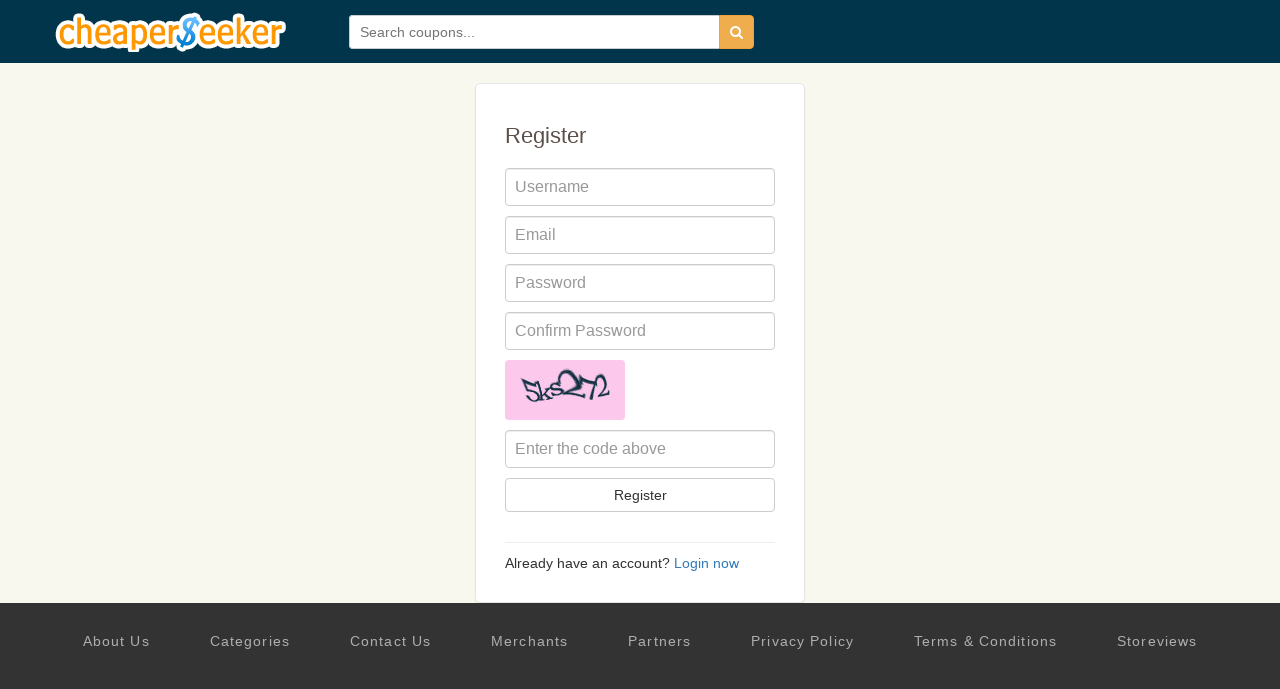

--- FILE ---
content_type: text/html; charset=utf-8
request_url: https://www.google.com/recaptcha/api2/aframe
body_size: 268
content:
<!DOCTYPE HTML><html><head><meta http-equiv="content-type" content="text/html; charset=UTF-8"></head><body><script nonce="_0je5eoXdhezjSjG4yZRZw">/** Anti-fraud and anti-abuse applications only. See google.com/recaptcha */ try{var clients={'sodar':'https://pagead2.googlesyndication.com/pagead/sodar?'};window.addEventListener("message",function(a){try{if(a.source===window.parent){var b=JSON.parse(a.data);var c=clients[b['id']];if(c){var d=document.createElement('img');d.src=c+b['params']+'&rc='+(localStorage.getItem("rc::a")?sessionStorage.getItem("rc::b"):"");window.document.body.appendChild(d);sessionStorage.setItem("rc::e",parseInt(sessionStorage.getItem("rc::e")||0)+1);localStorage.setItem("rc::h",'1762890093579');}}}catch(b){}});window.parent.postMessage("_grecaptcha_ready", "*");}catch(b){}</script></body></html>